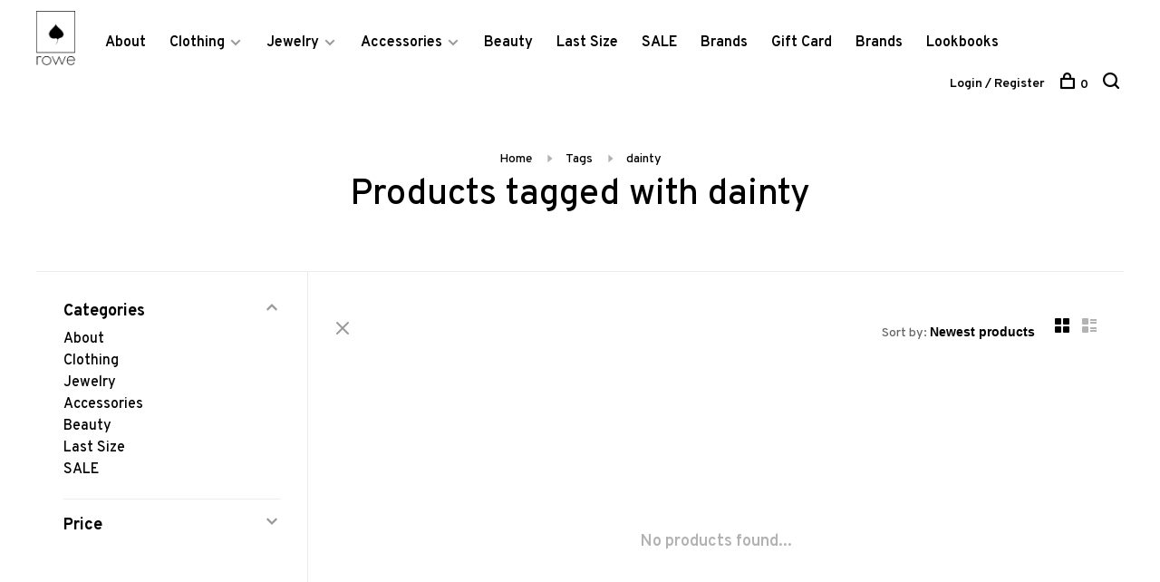

--- FILE ---
content_type: application/javascript; charset=UTF-8
request_url: https://www.roweboutique.com/cdn-cgi/challenge-platform/scripts/jsd/main.js
body_size: 4473
content:
window._cf_chl_opt={VnHPF6:'b'};~function(X3,a,y,o,P,F,i,B){X3=W,function(J,b,Xn,X2,M,G){for(Xn={J:379,b:282,M:305,G:361,l:290,v:298,Y:303,V:289,k:328,U:356},X2=W,M=J();!![];)try{if(G=parseInt(X2(Xn.J))/1+-parseInt(X2(Xn.b))/2+parseInt(X2(Xn.M))/3*(parseInt(X2(Xn.G))/4)+parseInt(X2(Xn.l))/5*(parseInt(X2(Xn.v))/6)+-parseInt(X2(Xn.Y))/7*(-parseInt(X2(Xn.V))/8)+parseInt(X2(Xn.k))/9+-parseInt(X2(Xn.U))/10,b===G)break;else M.push(M.shift())}catch(l){M.push(M.shift())}}(X,758232),a=this||self,y=a[X3(270)],o=function(XL,XS,XR,Xt,X4,b,M,G){return XL={J:286,b:342},XS={J:373,b:373,M:362,G:373,l:380,v:373,Y:294,V:362},XR={J:265},Xt={J:265,b:294,M:307,G:374,l:296,v:307,Y:374,V:296,k:331,U:362,h:362,e:362,O:362,f:373,g:362,s:307,Z:362,D:331,z:362,A:362,I:331,T:362,E:380},X4=X3,b=String[X4(XL.J)],M={'h':function(l,XQ){return XQ={J:302,b:294},null==l?'':M.g(l,6,function(Y,X5){return X5=W,X5(XQ.J)[X5(XQ.b)](Y)})},'g':function(Y,V,U,X6,O,s,Z,D,z,A,I,T,E,x,C,H,X0,X1){if(X6=X4,Y==null)return'';for(s={},Z={},D='',z=2,A=3,I=2,T=[],E=0,x=0,C=0;C<Y[X6(Xt.J)];C+=1)if(H=Y[X6(Xt.b)](C),Object[X6(Xt.M)][X6(Xt.G)][X6(Xt.l)](s,H)||(s[H]=A++,Z[H]=!0),X0=D+H,Object[X6(Xt.M)][X6(Xt.G)][X6(Xt.l)](s,X0))D=X0;else{if(Object[X6(Xt.v)][X6(Xt.Y)][X6(Xt.V)](Z,D)){if(256>D[X6(Xt.k)](0)){for(O=0;O<I;E<<=1,V-1==x?(x=0,T[X6(Xt.U)](U(E)),E=0):x++,O++);for(X1=D[X6(Xt.k)](0),O=0;8>O;E=E<<1.35|1.25&X1,x==V-1?(x=0,T[X6(Xt.h)](U(E)),E=0):x++,X1>>=1,O++);}else{for(X1=1,O=0;O<I;E=E<<1.3|X1,x==V-1?(x=0,T[X6(Xt.e)](U(E)),E=0):x++,X1=0,O++);for(X1=D[X6(Xt.k)](0),O=0;16>O;E=E<<1.2|1&X1,x==V-1?(x=0,T[X6(Xt.O)](U(E)),E=0):x++,X1>>=1,O++);}z--,0==z&&(z=Math[X6(Xt.f)](2,I),I++),delete Z[D]}else for(X1=s[D],O=0;O<I;E=1&X1|E<<1.5,x==V-1?(x=0,T[X6(Xt.g)](U(E)),E=0):x++,X1>>=1,O++);D=(z--,0==z&&(z=Math[X6(Xt.f)](2,I),I++),s[X0]=A++,String(H))}if(D!==''){if(Object[X6(Xt.s)][X6(Xt.Y)][X6(Xt.l)](Z,D)){if(256>D[X6(Xt.k)](0)){for(O=0;O<I;E<<=1,V-1==x?(x=0,T[X6(Xt.Z)](U(E)),E=0):x++,O++);for(X1=D[X6(Xt.D)](0),O=0;8>O;E=E<<1|X1&1,x==V-1?(x=0,T[X6(Xt.z)](U(E)),E=0):x++,X1>>=1,O++);}else{for(X1=1,O=0;O<I;E=X1|E<<1,V-1==x?(x=0,T[X6(Xt.A)](U(E)),E=0):x++,X1=0,O++);for(X1=D[X6(Xt.I)](0),O=0;16>O;E=E<<1.94|1.32&X1,V-1==x?(x=0,T[X6(Xt.U)](U(E)),E=0):x++,X1>>=1,O++);}z--,z==0&&(z=Math[X6(Xt.f)](2,I),I++),delete Z[D]}else for(X1=s[D],O=0;O<I;E=1&X1|E<<1,x==V-1?(x=0,T[X6(Xt.T)](U(E)),E=0):x++,X1>>=1,O++);z--,z==0&&I++}for(X1=2,O=0;O<I;E=E<<1.75|X1&1,x==V-1?(x=0,T[X6(Xt.U)](U(E)),E=0):x++,X1>>=1,O++);for(;;)if(E<<=1,V-1==x){T[X6(Xt.O)](U(E));break}else x++;return T[X6(Xt.E)]('')},'j':function(l,Xj,X7){return Xj={J:331},X7=X4,null==l?'':''==l?null:M.i(l[X7(XR.J)],32768,function(Y,X8){return X8=X7,l[X8(Xj.J)](Y)})},'i':function(Y,V,U,X9,O,s,Z,D,z,A,I,T,E,x,C,H,X1,X0){for(X9=X4,O=[],s=4,Z=4,D=3,z=[],T=U(0),E=V,x=1,A=0;3>A;O[A]=A,A+=1);for(C=0,H=Math[X9(XS.J)](2,2),I=1;I!=H;X0=E&T,E>>=1,0==E&&(E=V,T=U(x++)),C|=I*(0<X0?1:0),I<<=1);switch(C){case 0:for(C=0,H=Math[X9(XS.b)](2,8),I=1;H!=I;X0=E&T,E>>=1,E==0&&(E=V,T=U(x++)),C|=(0<X0?1:0)*I,I<<=1);X1=b(C);break;case 1:for(C=0,H=Math[X9(XS.J)](2,16),I=1;H!=I;X0=E&T,E>>=1,E==0&&(E=V,T=U(x++)),C|=I*(0<X0?1:0),I<<=1);X1=b(C);break;case 2:return''}for(A=O[3]=X1,z[X9(XS.M)](X1);;){if(x>Y)return'';for(C=0,H=Math[X9(XS.G)](2,D),I=1;H!=I;X0=E&T,E>>=1,0==E&&(E=V,T=U(x++)),C|=I*(0<X0?1:0),I<<=1);switch(X1=C){case 0:for(C=0,H=Math[X9(XS.G)](2,8),I=1;H!=I;X0=E&T,E>>=1,E==0&&(E=V,T=U(x++)),C|=(0<X0?1:0)*I,I<<=1);O[Z++]=b(C),X1=Z-1,s--;break;case 1:for(C=0,H=Math[X9(XS.J)](2,16),I=1;H!=I;X0=E&T,E>>=1,E==0&&(E=V,T=U(x++)),C|=(0<X0?1:0)*I,I<<=1);O[Z++]=b(C),X1=Z-1,s--;break;case 2:return z[X9(XS.l)]('')}if(s==0&&(s=Math[X9(XS.v)](2,D),D++),O[X1])X1=O[X1];else if(Z===X1)X1=A+A[X9(XS.Y)](0);else return null;z[X9(XS.V)](X1),O[Z++]=A+X1[X9(XS.Y)](0),s--,A=X1,0==s&&(s=Math[X9(XS.b)](2,D),D++)}}},G={},G[X4(XL.b)]=M.h,G}(),P={},P[X3(288)]='o',P[X3(284)]='s',P[X3(319)]='u',P[X3(377)]='z',P[X3(322)]='n',P[X3(279)]='I',P[X3(310)]='b',F=P,a[X3(277)]=function(J,M,G,Y,XU,Xk,XV,Xb,U,h,O,g,s,Z){if(XU={J:372,b:371,M:368,G:371,l:360,v:317,Y:291,V:317,k:274,U:299,h:265,e:332,O:335},Xk={J:378,b:265,M:352},XV={J:307,b:374,M:296,G:362},Xb=X3,null===M||void 0===M)return Y;for(U=N(M),J[Xb(XU.J)][Xb(XU.b)]&&(U=U[Xb(XU.M)](J[Xb(XU.J)][Xb(XU.G)](M))),U=J[Xb(XU.l)][Xb(XU.v)]&&J[Xb(XU.Y)]?J[Xb(XU.l)][Xb(XU.V)](new J[(Xb(XU.Y))](U)):function(D,XM,z){for(XM=Xb,D[XM(Xk.J)](),z=0;z<D[XM(Xk.b)];D[z+1]===D[z]?D[XM(Xk.M)](z+1,1):z+=1);return D}(U),h='nAsAaAb'.split('A'),h=h[Xb(XU.k)][Xb(XU.U)](h),O=0;O<U[Xb(XU.h)];g=U[O],s=K(J,M,g),h(s)?(Z=s==='s'&&!J[Xb(XU.e)](M[g]),Xb(XU.O)===G+g?V(G+g,s):Z||V(G+g,M[g])):V(G+g,s),O++);return Y;function V(D,z,Xd){Xd=W,Object[Xd(XV.J)][Xd(XV.b)][Xd(XV.M)](Y,z)||(Y[z]=[]),Y[z][Xd(XV.G)](D)}},i=X3(315)[X3(268)](';'),B=i[X3(274)][X3(299)](i),a[X3(281)]=function(J,M,Xe,Xp,G,l,v,Y){for(Xe={J:280,b:265,M:265,G:320,l:362,v:357},Xp=X3,G=Object[Xp(Xe.J)](M),l=0;l<G[Xp(Xe.b)];l++)if(v=G[l],v==='f'&&(v='N'),J[v]){for(Y=0;Y<M[G[l]][Xp(Xe.M)];-1===J[v][Xp(Xe.G)](M[G[l]][Y])&&(B(M[G[l]][Y])||J[v][Xp(Xe.l)]('o.'+M[G[l]][Y])),Y++);}else J[v]=M[G[l]][Xp(Xe.v)](function(V){return'o.'+V})},S();function c(Xg,Xy,J,b,M,G){return Xg={J:351,b:375,M:375,G:309},Xy=X3,J=a[Xy(Xg.J)],b=3600,M=Math[Xy(Xg.b)](+atob(J.t)),G=Math[Xy(Xg.M)](Date[Xy(Xg.G)]()/1e3),G-M>b?![]:!![]}function W(J,d,b){return b=X(),W=function(M,p,w){return M=M-264,w=b[M],w},W(J,d)}function L(M,G,XC,Xq,l,v,Y){if(XC={J:349,b:359,M:367,G:269,l:348,v:283,Y:355,V:341,k:269,U:283,h:297,e:350},Xq=X3,l=Xq(XC.J),!M[Xq(XC.b)])return;G===Xq(XC.M)?(v={},v[Xq(XC.G)]=l,v[Xq(XC.l)]=M.r,v[Xq(XC.v)]=Xq(XC.M),a[Xq(XC.Y)][Xq(XC.V)](v,'*')):(Y={},Y[Xq(XC.k)]=l,Y[Xq(XC.l)]=M.r,Y[Xq(XC.U)]=Xq(XC.h),Y[Xq(XC.e)]=G,a[Xq(XC.Y)][Xq(XC.V)](Y,'*'))}function n(XO,Xw,M,G,l,v,Y){Xw=(XO={J:336,b:330,M:347,G:370,l:381,v:313,Y:321,V:340,k:308,U:343,h:366,e:325},X3);try{return M=y[Xw(XO.J)](Xw(XO.b)),M[Xw(XO.M)]=Xw(XO.G),M[Xw(XO.l)]='-1',y[Xw(XO.v)][Xw(XO.Y)](M),G=M[Xw(XO.V)],l={},l=BAnB4(G,G,'',l),l=BAnB4(G,G[Xw(XO.k)]||G[Xw(XO.U)],'n.',l),l=BAnB4(G,M[Xw(XO.h)],'d.',l),y[Xw(XO.v)][Xw(XO.e)](M),v={},v.r=l,v.e=null,v}catch(V){return Y={},Y.r={},Y.e=V,Y}}function N(J,XY,XJ,M){for(XY={J:368,b:280,M:353},XJ=X3,M=[];J!==null;M=M[XJ(XY.J)](Object[XJ(XY.b)](J)),J=Object[XJ(XY.M)](J));return M}function m(J,M,XG,XX){return XG={J:271,b:271,M:307,G:316,l:296,v:320,Y:364},XX=X3,M instanceof J[XX(XG.J)]&&0<J[XX(XG.b)][XX(XG.M)][XX(XG.G)][XX(XG.l)](M)[XX(XG.v)](XX(XG.Y))}function K(J,M,G,Xv,XW,l){XW=(Xv={J:354,b:360,M:275,G:360,l:334},X3);try{return M[G][XW(Xv.J)](function(){}),'p'}catch(v){}try{if(null==M[G])return M[G]===void 0?'u':'x'}catch(Y){return'i'}return J[XW(Xv.b)][XW(Xv.M)](M[G])?'a':M[G]===J[XW(Xv.G)]?'p5':!0===M[G]?'T':M[G]===!1?'F':(l=typeof M[G],XW(Xv.l)==l?m(J,M[G])?'N':'f':F[l]||'?')}function X(XH){return XH='source,document,Function,wfJU3,BHcSU3,includes,isArray,http-code:,BAnB4,stringify,bigint,keys,Jxahl3,802380GDdyPG,event,string,msg,fromCharCode,_cf_chl_opt,object,549592fOAnbf,116195sJmNfS,Set,random,DOMContentLoaded,charAt,chlApiUrl,call,error,6XjlPiT,bind,/b/ov1/0.0978959466948177:1763997364:QEg7RfhWzAn4hEPZFhB-JFQWzdynD-n2_Jt9kweHavY/,timeout,h2awf9cR+DHtUISvOkPGT-LlFJXnxziKoE7BeCmyuq6ZVAbQ8NY1$pMg534sdWj0r,28iDrYzo,chlApiSitekey,3531711nUcIHV,open,prototype,clientInformation,now,boolean,NUDr6,XMLHttpRequest,body,/invisible/jsd,_cf_chl_opt;WVJdi2;tGfE6;eHFr4;rZpcH7;DMab5;uBWD2;TZOO6;NFIEc5;SBead5;rNss8;ssnu4;WlNXb1;QNPd6;BAnB4;Jxahl3;fLDZ5;fAvt5,toString,from,readyState,undefined,indexOf,appendChild,number,errorInfoObject,send,removeChild,onerror,onreadystatechange,10372833qMfhjJ,addEventListener,iframe,charCodeAt,isNaN,jsd,function,d.cookie,createElement,status,chlApiClientVersion,chctx,contentWindow,postMessage,ooLaztmzx,navigator,ontimeout,/jsd/oneshot/13c98df4ef2d/0.0978959466948177:1763997364:QEg7RfhWzAn4hEPZFhB-JFQWzdynD-n2_Jt9kweHavY/,onload,style,sid,cloudflare-invisible,detail,__CF$cv$params,splice,getPrototypeOf,catch,parent,25717530Ljbzhr,map,xhr-error,api,Array,4yJPPCa,push,loading,[native code],mAxV0,contentDocument,success,concat,VnHPF6,display: none,getOwnPropertyNames,Object,pow,hasOwnProperty,floor,error on cf_chl_props,symbol,sort,1103366HIbuhF,join,tabIndex,POST,length,/cdn-cgi/challenge-platform/h/,chlApiRumWidgetAgeMs,split'.split(','),X=function(){return XH},X()}function S(Xx,XE,Xu,XN,J,b,M,G,l){if(Xx={J:351,b:359,M:318,G:363,l:329,v:329,Y:293,V:327,k:327},XE={J:318,b:363,M:327},Xu={J:376},XN=X3,J=a[XN(Xx.J)],!J)return;if(!c())return;(b=![],M=J[XN(Xx.b)]===!![],G=function(Xi,v){if(Xi=XN,!b){if(b=!![],!c())return;v=n(),j(v.r,function(Y){L(J,Y)}),v.e&&R(Xi(Xu.J),v.e)}},y[XN(Xx.M)]!==XN(Xx.G))?G():a[XN(Xx.l)]?y[XN(Xx.v)](XN(Xx.Y),G):(l=y[XN(Xx.V)]||function(){},y[XN(Xx.k)]=function(XB){XB=XN,l(),y[XB(XE.J)]!==XB(XE.b)&&(y[XB(XE.M)]=l,G())})}function R(G,l,XA,XK,v,Y,V,k,U,h,O,f){if(XA={J:285,b:297,M:351,G:266,l:287,v:369,Y:300,V:314,k:312,U:306,h:264,e:301,O:344,f:304,g:287,s:272,Z:295,D:311,z:267,A:287,I:273,T:338,E:287,x:365,C:323,H:339,X0:269,X1:333,XI:324,Xu:342},XK=X3,!Q(.01))return![];Y=(v={},v[XK(XA.J)]=G,v[XK(XA.b)]=l,v);try{V=a[XK(XA.M)],k=XK(XA.G)+a[XK(XA.l)][XK(XA.v)]+XK(XA.Y)+V.r+XK(XA.V),U=new a[(XK(XA.k))](),U[XK(XA.U)](XK(XA.h),k),U[XK(XA.e)]=2500,U[XK(XA.O)]=function(){},h={},h[XK(XA.f)]=a[XK(XA.g)][XK(XA.s)],h[XK(XA.Z)]=a[XK(XA.l)][XK(XA.D)],h[XK(XA.z)]=a[XK(XA.A)][XK(XA.I)],h[XK(XA.T)]=a[XK(XA.E)][XK(XA.x)],O=h,f={},f[XK(XA.C)]=Y,f[XK(XA.H)]=O,f[XK(XA.X0)]=XK(XA.X1),U[XK(XA.XI)](o[XK(XA.Xu)](f))}catch(g){}}function j(J,b,XD,XZ,Xs,Xr,Xo,M,G){XD={J:351,b:312,M:306,G:264,l:266,v:287,Y:369,V:345,k:359,U:301,h:344,e:346,O:326,f:324,g:342,s:278},XZ={J:358},Xs={J:337,b:367,M:276,G:337},Xr={J:301},Xo=X3,M=a[Xo(XD.J)],G=new a[(Xo(XD.b))](),G[Xo(XD.M)](Xo(XD.G),Xo(XD.l)+a[Xo(XD.v)][Xo(XD.Y)]+Xo(XD.V)+M.r),M[Xo(XD.k)]&&(G[Xo(XD.U)]=5e3,G[Xo(XD.h)]=function(XP){XP=Xo,b(XP(Xr.J))}),G[Xo(XD.e)]=function(XF){XF=Xo,G[XF(Xs.J)]>=200&&G[XF(Xs.J)]<300?b(XF(Xs.b)):b(XF(Xs.M)+G[XF(Xs.G)])},G[Xo(XD.O)]=function(Xm){Xm=Xo,b(Xm(XZ.J))},G[Xo(XD.f)](o[Xo(XD.g)](JSON[Xo(XD.s)](J)))}function Q(J,Xf,Xa){return Xf={J:292},Xa=X3,Math[Xa(Xf.J)]()<J}}()

--- FILE ---
content_type: text/javascript;charset=utf-8
request_url: https://www.roweboutique.com/services/stats/pageview.js
body_size: -436
content:
// SEOshop 24-11-2025 16:12:33